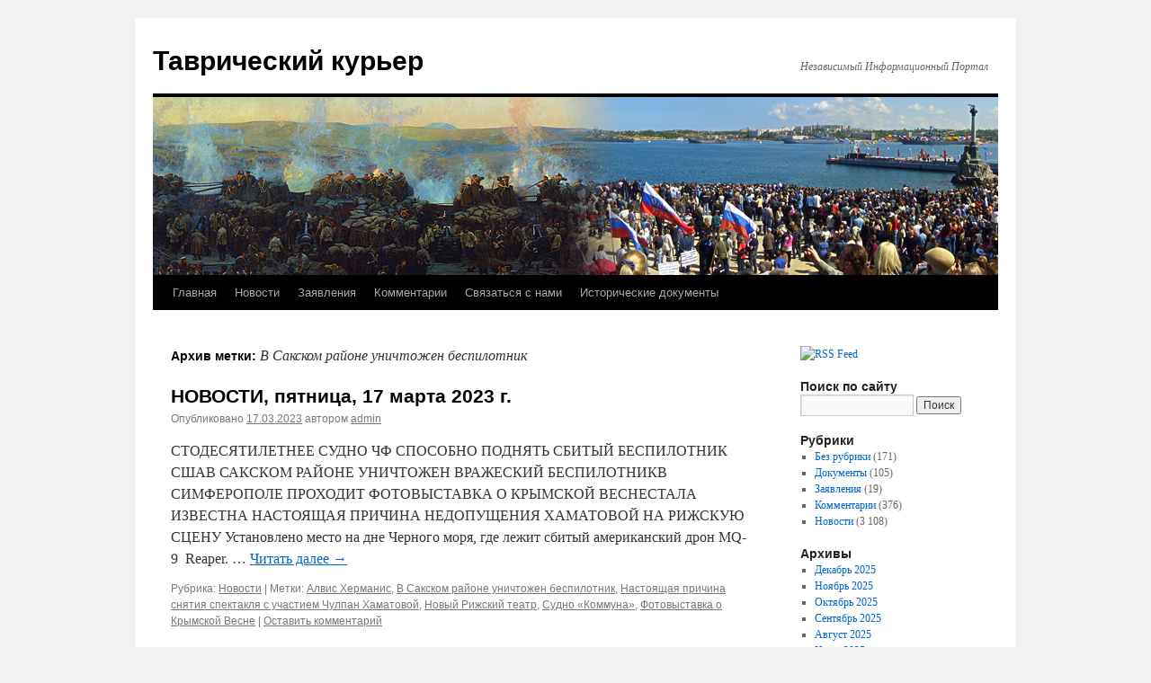

--- FILE ---
content_type: text/html; charset=UTF-8
request_url: http://www.freetavrida.org/?tag=%D0%B2-%D1%81%D0%B0%D0%BA%D1%81%D0%BA%D0%BE%D0%BC-%D1%80%D0%B0%D0%B9%D0%BE%D0%BD%D0%B5-%D1%83%D0%BD%D0%B8%D1%87%D1%82%D0%BE%D0%B6%D0%B5%D0%BD-%D0%B1%D0%B5%D1%81%D0%BF%D0%B8%D0%BB%D0%BE%D1%82%D0%BD
body_size: 9468
content:
<!DOCTYPE html>
<html lang="ru-RU">
<head>
<meta charset="UTF-8" />
<title>
В Сакском районе уничтожен беспилотник | Таврический  курьер	</title>
<link rel="profile" href="https://gmpg.org/xfn/11" />
<link rel="stylesheet" type="text/css" media="all" href="http://www.freetavrida.org/wp-content/themes/twentyten/style.css?ver=20230328" />
<link rel="pingback" href="http://www.freetavrida.org/xmlrpc.php">
<meta name='robots' content='max-image-preview:large' />
<link rel='dns-prefetch' href='//www.freetavrida.org' />
<link rel="alternate" type="application/rss+xml" title="Таврический  курьер &raquo; Лента" href="http://www.freetavrida.org/?feed=rss2" />
<link rel="alternate" type="application/rss+xml" title="Таврический  курьер &raquo; Лента комментариев" href="http://www.freetavrida.org/?feed=comments-rss2" />
<link rel="alternate" type="application/rss+xml" title="Таврический  курьер &raquo; Лента метки В Сакском районе уничтожен беспилотник" href="http://www.freetavrida.org/?feed=rss2&#038;tag=%d0%b2-%d1%81%d0%b0%d0%ba%d1%81%d0%ba%d0%be%d0%bc-%d1%80%d0%b0%d0%b9%d0%be%d0%bd%d0%b5-%d1%83%d0%bd%d0%b8%d1%87%d1%82%d0%be%d0%b6%d0%b5%d0%bd-%d0%b1%d0%b5%d1%81%d0%bf%d0%b8%d0%bb%d0%be%d1%82%d0%bd" />
<script type="text/javascript">
/* <![CDATA[ */
window._wpemojiSettings = {"baseUrl":"https:\/\/s.w.org\/images\/core\/emoji\/15.0.3\/72x72\/","ext":".png","svgUrl":"https:\/\/s.w.org\/images\/core\/emoji\/15.0.3\/svg\/","svgExt":".svg","source":{"concatemoji":"http:\/\/www.freetavrida.org\/wp-includes\/js\/wp-emoji-release.min.js?ver=6.6.4"}};
/*! This file is auto-generated */
!function(i,n){var o,s,e;function c(e){try{var t={supportTests:e,timestamp:(new Date).valueOf()};sessionStorage.setItem(o,JSON.stringify(t))}catch(e){}}function p(e,t,n){e.clearRect(0,0,e.canvas.width,e.canvas.height),e.fillText(t,0,0);var t=new Uint32Array(e.getImageData(0,0,e.canvas.width,e.canvas.height).data),r=(e.clearRect(0,0,e.canvas.width,e.canvas.height),e.fillText(n,0,0),new Uint32Array(e.getImageData(0,0,e.canvas.width,e.canvas.height).data));return t.every(function(e,t){return e===r[t]})}function u(e,t,n){switch(t){case"flag":return n(e,"\ud83c\udff3\ufe0f\u200d\u26a7\ufe0f","\ud83c\udff3\ufe0f\u200b\u26a7\ufe0f")?!1:!n(e,"\ud83c\uddfa\ud83c\uddf3","\ud83c\uddfa\u200b\ud83c\uddf3")&&!n(e,"\ud83c\udff4\udb40\udc67\udb40\udc62\udb40\udc65\udb40\udc6e\udb40\udc67\udb40\udc7f","\ud83c\udff4\u200b\udb40\udc67\u200b\udb40\udc62\u200b\udb40\udc65\u200b\udb40\udc6e\u200b\udb40\udc67\u200b\udb40\udc7f");case"emoji":return!n(e,"\ud83d\udc26\u200d\u2b1b","\ud83d\udc26\u200b\u2b1b")}return!1}function f(e,t,n){var r="undefined"!=typeof WorkerGlobalScope&&self instanceof WorkerGlobalScope?new OffscreenCanvas(300,150):i.createElement("canvas"),a=r.getContext("2d",{willReadFrequently:!0}),o=(a.textBaseline="top",a.font="600 32px Arial",{});return e.forEach(function(e){o[e]=t(a,e,n)}),o}function t(e){var t=i.createElement("script");t.src=e,t.defer=!0,i.head.appendChild(t)}"undefined"!=typeof Promise&&(o="wpEmojiSettingsSupports",s=["flag","emoji"],n.supports={everything:!0,everythingExceptFlag:!0},e=new Promise(function(e){i.addEventListener("DOMContentLoaded",e,{once:!0})}),new Promise(function(t){var n=function(){try{var e=JSON.parse(sessionStorage.getItem(o));if("object"==typeof e&&"number"==typeof e.timestamp&&(new Date).valueOf()<e.timestamp+604800&&"object"==typeof e.supportTests)return e.supportTests}catch(e){}return null}();if(!n){if("undefined"!=typeof Worker&&"undefined"!=typeof OffscreenCanvas&&"undefined"!=typeof URL&&URL.createObjectURL&&"undefined"!=typeof Blob)try{var e="postMessage("+f.toString()+"("+[JSON.stringify(s),u.toString(),p.toString()].join(",")+"));",r=new Blob([e],{type:"text/javascript"}),a=new Worker(URL.createObjectURL(r),{name:"wpTestEmojiSupports"});return void(a.onmessage=function(e){c(n=e.data),a.terminate(),t(n)})}catch(e){}c(n=f(s,u,p))}t(n)}).then(function(e){for(var t in e)n.supports[t]=e[t],n.supports.everything=n.supports.everything&&n.supports[t],"flag"!==t&&(n.supports.everythingExceptFlag=n.supports.everythingExceptFlag&&n.supports[t]);n.supports.everythingExceptFlag=n.supports.everythingExceptFlag&&!n.supports.flag,n.DOMReady=!1,n.readyCallback=function(){n.DOMReady=!0}}).then(function(){return e}).then(function(){var e;n.supports.everything||(n.readyCallback(),(e=n.source||{}).concatemoji?t(e.concatemoji):e.wpemoji&&e.twemoji&&(t(e.twemoji),t(e.wpemoji)))}))}((window,document),window._wpemojiSettings);
/* ]]> */
</script>
<style id='wp-emoji-styles-inline-css' type='text/css'>

	img.wp-smiley, img.emoji {
		display: inline !important;
		border: none !important;
		box-shadow: none !important;
		height: 1em !important;
		width: 1em !important;
		margin: 0 0.07em !important;
		vertical-align: -0.1em !important;
		background: none !important;
		padding: 0 !important;
	}
</style>
<link rel='stylesheet' id='wp-block-library-css' href='http://www.freetavrida.org/wp-includes/css/dist/block-library/style.min.css?ver=6.6.4' type='text/css' media='all' />
<style id='wp-block-library-theme-inline-css' type='text/css'>
.wp-block-audio :where(figcaption){color:#555;font-size:13px;text-align:center}.is-dark-theme .wp-block-audio :where(figcaption){color:#ffffffa6}.wp-block-audio{margin:0 0 1em}.wp-block-code{border:1px solid #ccc;border-radius:4px;font-family:Menlo,Consolas,monaco,monospace;padding:.8em 1em}.wp-block-embed :where(figcaption){color:#555;font-size:13px;text-align:center}.is-dark-theme .wp-block-embed :where(figcaption){color:#ffffffa6}.wp-block-embed{margin:0 0 1em}.blocks-gallery-caption{color:#555;font-size:13px;text-align:center}.is-dark-theme .blocks-gallery-caption{color:#ffffffa6}:root :where(.wp-block-image figcaption){color:#555;font-size:13px;text-align:center}.is-dark-theme :root :where(.wp-block-image figcaption){color:#ffffffa6}.wp-block-image{margin:0 0 1em}.wp-block-pullquote{border-bottom:4px solid;border-top:4px solid;color:currentColor;margin-bottom:1.75em}.wp-block-pullquote cite,.wp-block-pullquote footer,.wp-block-pullquote__citation{color:currentColor;font-size:.8125em;font-style:normal;text-transform:uppercase}.wp-block-quote{border-left:.25em solid;margin:0 0 1.75em;padding-left:1em}.wp-block-quote cite,.wp-block-quote footer{color:currentColor;font-size:.8125em;font-style:normal;position:relative}.wp-block-quote.has-text-align-right{border-left:none;border-right:.25em solid;padding-left:0;padding-right:1em}.wp-block-quote.has-text-align-center{border:none;padding-left:0}.wp-block-quote.is-large,.wp-block-quote.is-style-large,.wp-block-quote.is-style-plain{border:none}.wp-block-search .wp-block-search__label{font-weight:700}.wp-block-search__button{border:1px solid #ccc;padding:.375em .625em}:where(.wp-block-group.has-background){padding:1.25em 2.375em}.wp-block-separator.has-css-opacity{opacity:.4}.wp-block-separator{border:none;border-bottom:2px solid;margin-left:auto;margin-right:auto}.wp-block-separator.has-alpha-channel-opacity{opacity:1}.wp-block-separator:not(.is-style-wide):not(.is-style-dots){width:100px}.wp-block-separator.has-background:not(.is-style-dots){border-bottom:none;height:1px}.wp-block-separator.has-background:not(.is-style-wide):not(.is-style-dots){height:2px}.wp-block-table{margin:0 0 1em}.wp-block-table td,.wp-block-table th{word-break:normal}.wp-block-table :where(figcaption){color:#555;font-size:13px;text-align:center}.is-dark-theme .wp-block-table :where(figcaption){color:#ffffffa6}.wp-block-video :where(figcaption){color:#555;font-size:13px;text-align:center}.is-dark-theme .wp-block-video :where(figcaption){color:#ffffffa6}.wp-block-video{margin:0 0 1em}:root :where(.wp-block-template-part.has-background){margin-bottom:0;margin-top:0;padding:1.25em 2.375em}
</style>
<style id='classic-theme-styles-inline-css' type='text/css'>
/*! This file is auto-generated */
.wp-block-button__link{color:#fff;background-color:#32373c;border-radius:9999px;box-shadow:none;text-decoration:none;padding:calc(.667em + 2px) calc(1.333em + 2px);font-size:1.125em}.wp-block-file__button{background:#32373c;color:#fff;text-decoration:none}
</style>
<style id='global-styles-inline-css' type='text/css'>
:root{--wp--preset--aspect-ratio--square: 1;--wp--preset--aspect-ratio--4-3: 4/3;--wp--preset--aspect-ratio--3-4: 3/4;--wp--preset--aspect-ratio--3-2: 3/2;--wp--preset--aspect-ratio--2-3: 2/3;--wp--preset--aspect-ratio--16-9: 16/9;--wp--preset--aspect-ratio--9-16: 9/16;--wp--preset--color--black: #000;--wp--preset--color--cyan-bluish-gray: #abb8c3;--wp--preset--color--white: #fff;--wp--preset--color--pale-pink: #f78da7;--wp--preset--color--vivid-red: #cf2e2e;--wp--preset--color--luminous-vivid-orange: #ff6900;--wp--preset--color--luminous-vivid-amber: #fcb900;--wp--preset--color--light-green-cyan: #7bdcb5;--wp--preset--color--vivid-green-cyan: #00d084;--wp--preset--color--pale-cyan-blue: #8ed1fc;--wp--preset--color--vivid-cyan-blue: #0693e3;--wp--preset--color--vivid-purple: #9b51e0;--wp--preset--color--blue: #0066cc;--wp--preset--color--medium-gray: #666;--wp--preset--color--light-gray: #f1f1f1;--wp--preset--gradient--vivid-cyan-blue-to-vivid-purple: linear-gradient(135deg,rgba(6,147,227,1) 0%,rgb(155,81,224) 100%);--wp--preset--gradient--light-green-cyan-to-vivid-green-cyan: linear-gradient(135deg,rgb(122,220,180) 0%,rgb(0,208,130) 100%);--wp--preset--gradient--luminous-vivid-amber-to-luminous-vivid-orange: linear-gradient(135deg,rgba(252,185,0,1) 0%,rgba(255,105,0,1) 100%);--wp--preset--gradient--luminous-vivid-orange-to-vivid-red: linear-gradient(135deg,rgba(255,105,0,1) 0%,rgb(207,46,46) 100%);--wp--preset--gradient--very-light-gray-to-cyan-bluish-gray: linear-gradient(135deg,rgb(238,238,238) 0%,rgb(169,184,195) 100%);--wp--preset--gradient--cool-to-warm-spectrum: linear-gradient(135deg,rgb(74,234,220) 0%,rgb(151,120,209) 20%,rgb(207,42,186) 40%,rgb(238,44,130) 60%,rgb(251,105,98) 80%,rgb(254,248,76) 100%);--wp--preset--gradient--blush-light-purple: linear-gradient(135deg,rgb(255,206,236) 0%,rgb(152,150,240) 100%);--wp--preset--gradient--blush-bordeaux: linear-gradient(135deg,rgb(254,205,165) 0%,rgb(254,45,45) 50%,rgb(107,0,62) 100%);--wp--preset--gradient--luminous-dusk: linear-gradient(135deg,rgb(255,203,112) 0%,rgb(199,81,192) 50%,rgb(65,88,208) 100%);--wp--preset--gradient--pale-ocean: linear-gradient(135deg,rgb(255,245,203) 0%,rgb(182,227,212) 50%,rgb(51,167,181) 100%);--wp--preset--gradient--electric-grass: linear-gradient(135deg,rgb(202,248,128) 0%,rgb(113,206,126) 100%);--wp--preset--gradient--midnight: linear-gradient(135deg,rgb(2,3,129) 0%,rgb(40,116,252) 100%);--wp--preset--font-size--small: 13px;--wp--preset--font-size--medium: 20px;--wp--preset--font-size--large: 36px;--wp--preset--font-size--x-large: 42px;--wp--preset--spacing--20: 0.44rem;--wp--preset--spacing--30: 0.67rem;--wp--preset--spacing--40: 1rem;--wp--preset--spacing--50: 1.5rem;--wp--preset--spacing--60: 2.25rem;--wp--preset--spacing--70: 3.38rem;--wp--preset--spacing--80: 5.06rem;--wp--preset--shadow--natural: 6px 6px 9px rgba(0, 0, 0, 0.2);--wp--preset--shadow--deep: 12px 12px 50px rgba(0, 0, 0, 0.4);--wp--preset--shadow--sharp: 6px 6px 0px rgba(0, 0, 0, 0.2);--wp--preset--shadow--outlined: 6px 6px 0px -3px rgba(255, 255, 255, 1), 6px 6px rgba(0, 0, 0, 1);--wp--preset--shadow--crisp: 6px 6px 0px rgba(0, 0, 0, 1);}:where(.is-layout-flex){gap: 0.5em;}:where(.is-layout-grid){gap: 0.5em;}body .is-layout-flex{display: flex;}.is-layout-flex{flex-wrap: wrap;align-items: center;}.is-layout-flex > :is(*, div){margin: 0;}body .is-layout-grid{display: grid;}.is-layout-grid > :is(*, div){margin: 0;}:where(.wp-block-columns.is-layout-flex){gap: 2em;}:where(.wp-block-columns.is-layout-grid){gap: 2em;}:where(.wp-block-post-template.is-layout-flex){gap: 1.25em;}:where(.wp-block-post-template.is-layout-grid){gap: 1.25em;}.has-black-color{color: var(--wp--preset--color--black) !important;}.has-cyan-bluish-gray-color{color: var(--wp--preset--color--cyan-bluish-gray) !important;}.has-white-color{color: var(--wp--preset--color--white) !important;}.has-pale-pink-color{color: var(--wp--preset--color--pale-pink) !important;}.has-vivid-red-color{color: var(--wp--preset--color--vivid-red) !important;}.has-luminous-vivid-orange-color{color: var(--wp--preset--color--luminous-vivid-orange) !important;}.has-luminous-vivid-amber-color{color: var(--wp--preset--color--luminous-vivid-amber) !important;}.has-light-green-cyan-color{color: var(--wp--preset--color--light-green-cyan) !important;}.has-vivid-green-cyan-color{color: var(--wp--preset--color--vivid-green-cyan) !important;}.has-pale-cyan-blue-color{color: var(--wp--preset--color--pale-cyan-blue) !important;}.has-vivid-cyan-blue-color{color: var(--wp--preset--color--vivid-cyan-blue) !important;}.has-vivid-purple-color{color: var(--wp--preset--color--vivid-purple) !important;}.has-black-background-color{background-color: var(--wp--preset--color--black) !important;}.has-cyan-bluish-gray-background-color{background-color: var(--wp--preset--color--cyan-bluish-gray) !important;}.has-white-background-color{background-color: var(--wp--preset--color--white) !important;}.has-pale-pink-background-color{background-color: var(--wp--preset--color--pale-pink) !important;}.has-vivid-red-background-color{background-color: var(--wp--preset--color--vivid-red) !important;}.has-luminous-vivid-orange-background-color{background-color: var(--wp--preset--color--luminous-vivid-orange) !important;}.has-luminous-vivid-amber-background-color{background-color: var(--wp--preset--color--luminous-vivid-amber) !important;}.has-light-green-cyan-background-color{background-color: var(--wp--preset--color--light-green-cyan) !important;}.has-vivid-green-cyan-background-color{background-color: var(--wp--preset--color--vivid-green-cyan) !important;}.has-pale-cyan-blue-background-color{background-color: var(--wp--preset--color--pale-cyan-blue) !important;}.has-vivid-cyan-blue-background-color{background-color: var(--wp--preset--color--vivid-cyan-blue) !important;}.has-vivid-purple-background-color{background-color: var(--wp--preset--color--vivid-purple) !important;}.has-black-border-color{border-color: var(--wp--preset--color--black) !important;}.has-cyan-bluish-gray-border-color{border-color: var(--wp--preset--color--cyan-bluish-gray) !important;}.has-white-border-color{border-color: var(--wp--preset--color--white) !important;}.has-pale-pink-border-color{border-color: var(--wp--preset--color--pale-pink) !important;}.has-vivid-red-border-color{border-color: var(--wp--preset--color--vivid-red) !important;}.has-luminous-vivid-orange-border-color{border-color: var(--wp--preset--color--luminous-vivid-orange) !important;}.has-luminous-vivid-amber-border-color{border-color: var(--wp--preset--color--luminous-vivid-amber) !important;}.has-light-green-cyan-border-color{border-color: var(--wp--preset--color--light-green-cyan) !important;}.has-vivid-green-cyan-border-color{border-color: var(--wp--preset--color--vivid-green-cyan) !important;}.has-pale-cyan-blue-border-color{border-color: var(--wp--preset--color--pale-cyan-blue) !important;}.has-vivid-cyan-blue-border-color{border-color: var(--wp--preset--color--vivid-cyan-blue) !important;}.has-vivid-purple-border-color{border-color: var(--wp--preset--color--vivid-purple) !important;}.has-vivid-cyan-blue-to-vivid-purple-gradient-background{background: var(--wp--preset--gradient--vivid-cyan-blue-to-vivid-purple) !important;}.has-light-green-cyan-to-vivid-green-cyan-gradient-background{background: var(--wp--preset--gradient--light-green-cyan-to-vivid-green-cyan) !important;}.has-luminous-vivid-amber-to-luminous-vivid-orange-gradient-background{background: var(--wp--preset--gradient--luminous-vivid-amber-to-luminous-vivid-orange) !important;}.has-luminous-vivid-orange-to-vivid-red-gradient-background{background: var(--wp--preset--gradient--luminous-vivid-orange-to-vivid-red) !important;}.has-very-light-gray-to-cyan-bluish-gray-gradient-background{background: var(--wp--preset--gradient--very-light-gray-to-cyan-bluish-gray) !important;}.has-cool-to-warm-spectrum-gradient-background{background: var(--wp--preset--gradient--cool-to-warm-spectrum) !important;}.has-blush-light-purple-gradient-background{background: var(--wp--preset--gradient--blush-light-purple) !important;}.has-blush-bordeaux-gradient-background{background: var(--wp--preset--gradient--blush-bordeaux) !important;}.has-luminous-dusk-gradient-background{background: var(--wp--preset--gradient--luminous-dusk) !important;}.has-pale-ocean-gradient-background{background: var(--wp--preset--gradient--pale-ocean) !important;}.has-electric-grass-gradient-background{background: var(--wp--preset--gradient--electric-grass) !important;}.has-midnight-gradient-background{background: var(--wp--preset--gradient--midnight) !important;}.has-small-font-size{font-size: var(--wp--preset--font-size--small) !important;}.has-medium-font-size{font-size: var(--wp--preset--font-size--medium) !important;}.has-large-font-size{font-size: var(--wp--preset--font-size--large) !important;}.has-x-large-font-size{font-size: var(--wp--preset--font-size--x-large) !important;}
:where(.wp-block-post-template.is-layout-flex){gap: 1.25em;}:where(.wp-block-post-template.is-layout-grid){gap: 1.25em;}
:where(.wp-block-columns.is-layout-flex){gap: 2em;}:where(.wp-block-columns.is-layout-grid){gap: 2em;}
:root :where(.wp-block-pullquote){font-size: 1.5em;line-height: 1.6;}
</style>
<link rel='stylesheet' id='twentyten-block-style-css' href='http://www.freetavrida.org/wp-content/themes/twentyten/blocks.css?ver=20190704' type='text/css' media='all' />
<link rel="https://api.w.org/" href="http://www.freetavrida.org/index.php?rest_route=/" /><link rel="alternate" title="JSON" type="application/json" href="http://www.freetavrida.org/index.php?rest_route=/wp/v2/tags/14209" /><link rel="EditURI" type="application/rsd+xml" title="RSD" href="http://www.freetavrida.org/xmlrpc.php?rsd" />
<meta name="generator" content="WordPress 6.6.4" />
<meta name="generator" content="Site Kit by Google 1.104.0" /></head>

<body class="archive tag tag-14209">
<div id="wrapper" class="hfeed">
	<div id="header">
		<div id="masthead">
			<div id="branding" role="banner">
								<div id="site-title">
					<span>
						<a href="http://www.freetavrida.org/" rel="home">Таврический  курьер</a>
					</span>
				</div>
				<div id="site-description">Независимый Информационный Портал</div>

									<img src="http://www.freetavrida.org/wp-content/uploads/2011/12/freecrimea1.jpg" width="940" height="198" alt="" />
								</div><!-- #branding -->

			<div id="access" role="navigation">
								<div class="skip-link screen-reader-text"><a href="#content">Перейти к содержимому</a></div>
				<div class="menu-header"><ul id="menu-menu" class="menu"><li id="menu-item-113" class="menu-item menu-item-type-custom menu-item-object-custom menu-item-home menu-item-113"><a href="http://www.freetavrida.org">Главная</a></li>
<li id="menu-item-119" class="menu-item menu-item-type-taxonomy menu-item-object-category menu-item-119"><a href="http://www.freetavrida.org/?cat=7">Новости</a></li>
<li id="menu-item-111" class="menu-item menu-item-type-taxonomy menu-item-object-category menu-item-111"><a href="http://www.freetavrida.org/?cat=4">Заявления</a></li>
<li id="menu-item-146" class="menu-item menu-item-type-taxonomy menu-item-object-category menu-item-146"><a href="http://www.freetavrida.org/?cat=12">Комментарии</a></li>
<li id="menu-item-124" class="menu-item menu-item-type-post_type menu-item-object-page menu-item-124"><a href="http://www.freetavrida.org/?page_id=121">Связаться с нами</a></li>
<li id="menu-item-3307" class="menu-item menu-item-type-post_type menu-item-object-page menu-item-3307"><a href="http://www.freetavrida.org/?page_id=3303">Исторические документы</a></li>
</ul></div>			</div><!-- #access -->
		</div><!-- #masthead -->
	</div><!-- #header -->

	<div id="main">

		<div id="container">
			<div id="content" role="main">

				<h1 class="page-title">
				Архив метки: <span>В Сакском районе уничтожен беспилотник</span>				</h1>

				



	
			<div id="post-15433" class="post-15433 post type-post status-publish format-standard hentry category-7 tag-14212 tag-14209 tag-14211 tag-14208 tag-14207 tag-14210">
			<h2 class="entry-title"><a href="http://www.freetavrida.org/?p=15433" rel="bookmark">НОВОСТИ, пятница, 17 марта 2023 г.</a></h2>

			<div class="entry-meta">
				<span class="meta-prep meta-prep-author">Опубликовано</span> <a href="http://www.freetavrida.org/?p=15433" title="02:46" rel="bookmark"><span class="entry-date">17.03.2023</span></a> <span class="meta-sep">автором</span> <span class="author vcard"><a class="url fn n" href="http://www.freetavrida.org/?author=1" title="Посмотреть все записи автора admin">admin</a></span>			</div><!-- .entry-meta -->

					<div class="entry-summary">
				<p>СТОДЕСЯТИЛЕТНЕЕ СУДНО ЧФ СПОСОБНО ПОДНЯТЬ СБИТЫЙ БЕСПИЛОТНИК СШАВ САКСКОМ РАЙОНЕ УНИЧТОЖЕН ВРАЖЕСКИЙ БЕСПИЛОТНИКВ СИМФЕРОПОЛЕ ПРОХОДИТ ФОТОВЫСТАВКА О КРЫМСКОЙ ВЕСНЕСТАЛА ИЗВЕСТНА НАСТОЯЩАЯ ПРИЧИНА НЕДОПУЩЕНИЯ ХАМАТОВОЙ НА РИЖСКУЮ СЦЕНУ Установлено место на дне Черного моря, где лежит сбитый американский дрон MQ-9  Reaper. &hellip; <a href="http://www.freetavrida.org/?p=15433">Читать далее <span class="meta-nav">&rarr;</span></a></p>
			</div><!-- .entry-summary -->
	
			<div class="entry-utility">
									<span class="cat-links">
						<span class="entry-utility-prep entry-utility-prep-cat-links">Рубрика:</span> <a href="http://www.freetavrida.org/?cat=7" rel="category">Новости</a>					</span>
					<span class="meta-sep">|</span>
				
								<span class="tag-links">
					<span class="entry-utility-prep entry-utility-prep-tag-links">Метки:</span> <a href="http://www.freetavrida.org/?tag=%d0%b0%d0%bb%d0%b2%d0%b8%d1%81-%d1%85%d0%b5%d1%80%d0%bc%d0%b0%d0%bd%d0%b8%d1%81" rel="tag">Алвис Херманис</a>, <a href="http://www.freetavrida.org/?tag=%d0%b2-%d1%81%d0%b0%d0%ba%d1%81%d0%ba%d0%be%d0%bc-%d1%80%d0%b0%d0%b9%d0%be%d0%bd%d0%b5-%d1%83%d0%bd%d0%b8%d1%87%d1%82%d0%be%d0%b6%d0%b5%d0%bd-%d0%b1%d0%b5%d1%81%d0%bf%d0%b8%d0%bb%d0%be%d1%82%d0%bd" rel="tag">В Сакском районе уничтожен беспилотник</a>, <a href="http://www.freetavrida.org/?tag=%d0%bd%d0%b0%d1%81%d1%82%d0%be%d1%8f%d1%89%d0%b0%d1%8f-%d0%bf%d1%80%d0%b8%d1%87%d0%b8%d0%bd%d0%b0-%d1%81%d0%bd%d1%8f%d1%82%d0%b8%d1%8f-%d1%81%d0%bf%d0%b5%d0%ba%d1%82%d0%b0%d0%ba%d0%bb%d1%8f-%d1%81" rel="tag">Настоящая причина снятия спектакля с участием Чулпан Хаматовой</a>, <a href="http://www.freetavrida.org/?tag=%d0%bd%d0%be%d0%b2%d1%8b%d0%b9-%d1%80%d0%b8%d0%b6%d1%81%d0%ba%d0%b8%d0%b9-%d1%82%d0%b5%d0%b0%d1%82%d1%80" rel="tag">Новый Рижский театр</a>, <a href="http://www.freetavrida.org/?tag=%d1%81%d1%83%d0%b4%d0%bd%d0%be-%d0%ba%d0%be%d0%bc%d0%bc%d1%83%d0%bd%d0%b0" rel="tag">Судно «Коммуна»</a>, <a href="http://www.freetavrida.org/?tag=%d1%84%d0%be%d1%82%d0%be%d0%b2%d1%8b%d1%81%d1%82%d0%b0%d0%b2%d0%ba%d0%b0-%d0%be-%d0%ba%d1%80%d1%8b%d0%bc%d1%81%d0%ba%d0%be%d0%b9-%d0%b2%d0%b5%d1%81%d0%bd%d0%b5" rel="tag">Фотовыставка о Крымской Весне</a>				</span>
				<span class="meta-sep">|</span>
				
				<span class="comments-link"><a href="http://www.freetavrida.org/?p=15433#respond">Оставить комментарий</a></span>

							</div><!-- .entry-utility -->
		</div><!-- #post-15433 -->

		
	

			</div><!-- #content -->
		</div><!-- #container -->


		<div id="primary" class="widget-area" role="complementary">
			<ul class="xoxo">

<li id="text-3" class="widget-container widget_text">			<div class="textwidget"><a href="http://www.freetavrida.org/?feed=rss2" title="<?php _e('Syndicate this site using RSS'); ?>" target="_blank">
 <img src="http://www.mozilla.org/images/feed-icon-14x14.png" alt="RSS Feed" border="0" title="RSS Feed" />
 </a> </div>
		</li><li id="search-3" class="widget-container widget_search"><h3 class="widget-title">Поиск по сайту</h3><form role="search" method="get" id="searchform" class="searchform" action="http://www.freetavrida.org/">
				<div>
					<label class="screen-reader-text" for="s">Найти:</label>
					<input type="text" value="" name="s" id="s" />
					<input type="submit" id="searchsubmit" value="Поиск" />
				</div>
			</form></li><li id="categories-3" class="widget-container widget_categories"><h3 class="widget-title">Рубрики</h3>
			<ul>
					<li class="cat-item cat-item-1"><a href="http://www.freetavrida.org/?cat=1">Без рубрики</a> (171)
</li>
	<li class="cat-item cat-item-110"><a href="http://www.freetavrida.org/?cat=110">Документы</a> (105)
</li>
	<li class="cat-item cat-item-4"><a href="http://www.freetavrida.org/?cat=4">Заявления</a> (19)
</li>
	<li class="cat-item cat-item-12"><a href="http://www.freetavrida.org/?cat=12">Комментарии</a> (376)
</li>
	<li class="cat-item cat-item-7"><a href="http://www.freetavrida.org/?cat=7">Новости</a> (3&nbsp;108)
</li>
			</ul>

			</li><li id="archives-3" class="widget-container widget_archive"><h3 class="widget-title">Архивы</h3>
			<ul>
					<li><a href='http://www.freetavrida.org/?m=202512'>Декабрь 2025</a></li>
	<li><a href='http://www.freetavrida.org/?m=202511'>Ноябрь 2025</a></li>
	<li><a href='http://www.freetavrida.org/?m=202510'>Октябрь 2025</a></li>
	<li><a href='http://www.freetavrida.org/?m=202509'>Сентябрь 2025</a></li>
	<li><a href='http://www.freetavrida.org/?m=202508'>Август 2025</a></li>
	<li><a href='http://www.freetavrida.org/?m=202507'>Июль 2025</a></li>
	<li><a href='http://www.freetavrida.org/?m=202506'>Июнь 2025</a></li>
	<li><a href='http://www.freetavrida.org/?m=202505'>Май 2025</a></li>
	<li><a href='http://www.freetavrida.org/?m=202504'>Апрель 2025</a></li>
	<li><a href='http://www.freetavrida.org/?m=202503'>Март 2025</a></li>
	<li><a href='http://www.freetavrida.org/?m=202502'>Февраль 2025</a></li>
	<li><a href='http://www.freetavrida.org/?m=202501'>Январь 2025</a></li>
	<li><a href='http://www.freetavrida.org/?m=202412'>Декабрь 2024</a></li>
	<li><a href='http://www.freetavrida.org/?m=202411'>Ноябрь 2024</a></li>
	<li><a href='http://www.freetavrida.org/?m=202410'>Октябрь 2024</a></li>
	<li><a href='http://www.freetavrida.org/?m=202409'>Сентябрь 2024</a></li>
	<li><a href='http://www.freetavrida.org/?m=202408'>Август 2024</a></li>
	<li><a href='http://www.freetavrida.org/?m=202407'>Июль 2024</a></li>
	<li><a href='http://www.freetavrida.org/?m=202406'>Июнь 2024</a></li>
	<li><a href='http://www.freetavrida.org/?m=202405'>Май 2024</a></li>
	<li><a href='http://www.freetavrida.org/?m=202404'>Апрель 2024</a></li>
	<li><a href='http://www.freetavrida.org/?m=202403'>Март 2024</a></li>
	<li><a href='http://www.freetavrida.org/?m=202402'>Февраль 2024</a></li>
	<li><a href='http://www.freetavrida.org/?m=202401'>Январь 2024</a></li>
	<li><a href='http://www.freetavrida.org/?m=202312'>Декабрь 2023</a></li>
	<li><a href='http://www.freetavrida.org/?m=202311'>Ноябрь 2023</a></li>
	<li><a href='http://www.freetavrida.org/?m=202310'>Октябрь 2023</a></li>
	<li><a href='http://www.freetavrida.org/?m=202309'>Сентябрь 2023</a></li>
	<li><a href='http://www.freetavrida.org/?m=202308'>Август 2023</a></li>
	<li><a href='http://www.freetavrida.org/?m=202307'>Июль 2023</a></li>
	<li><a href='http://www.freetavrida.org/?m=202306'>Июнь 2023</a></li>
	<li><a href='http://www.freetavrida.org/?m=202305'>Май 2023</a></li>
	<li><a href='http://www.freetavrida.org/?m=202304'>Апрель 2023</a></li>
	<li><a href='http://www.freetavrida.org/?m=202303'>Март 2023</a></li>
	<li><a href='http://www.freetavrida.org/?m=202302'>Февраль 2023</a></li>
	<li><a href='http://www.freetavrida.org/?m=202301'>Январь 2023</a></li>
	<li><a href='http://www.freetavrida.org/?m=202212'>Декабрь 2022</a></li>
	<li><a href='http://www.freetavrida.org/?m=202211'>Ноябрь 2022</a></li>
	<li><a href='http://www.freetavrida.org/?m=202210'>Октябрь 2022</a></li>
	<li><a href='http://www.freetavrida.org/?m=202209'>Сентябрь 2022</a></li>
	<li><a href='http://www.freetavrida.org/?m=202208'>Август 2022</a></li>
	<li><a href='http://www.freetavrida.org/?m=202207'>Июль 2022</a></li>
	<li><a href='http://www.freetavrida.org/?m=202206'>Июнь 2022</a></li>
	<li><a href='http://www.freetavrida.org/?m=202205'>Май 2022</a></li>
	<li><a href='http://www.freetavrida.org/?m=202204'>Апрель 2022</a></li>
	<li><a href='http://www.freetavrida.org/?m=202203'>Март 2022</a></li>
	<li><a href='http://www.freetavrida.org/?m=202202'>Февраль 2022</a></li>
	<li><a href='http://www.freetavrida.org/?m=202201'>Январь 2022</a></li>
	<li><a href='http://www.freetavrida.org/?m=202112'>Декабрь 2021</a></li>
	<li><a href='http://www.freetavrida.org/?m=202111'>Ноябрь 2021</a></li>
	<li><a href='http://www.freetavrida.org/?m=202110'>Октябрь 2021</a></li>
	<li><a href='http://www.freetavrida.org/?m=202109'>Сентябрь 2021</a></li>
	<li><a href='http://www.freetavrida.org/?m=202108'>Август 2021</a></li>
	<li><a href='http://www.freetavrida.org/?m=202107'>Июль 2021</a></li>
	<li><a href='http://www.freetavrida.org/?m=202106'>Июнь 2021</a></li>
	<li><a href='http://www.freetavrida.org/?m=202105'>Май 2021</a></li>
	<li><a href='http://www.freetavrida.org/?m=202104'>Апрель 2021</a></li>
	<li><a href='http://www.freetavrida.org/?m=202103'>Март 2021</a></li>
	<li><a href='http://www.freetavrida.org/?m=202102'>Февраль 2021</a></li>
	<li><a href='http://www.freetavrida.org/?m=202101'>Январь 2021</a></li>
	<li><a href='http://www.freetavrida.org/?m=202012'>Декабрь 2020</a></li>
	<li><a href='http://www.freetavrida.org/?m=202011'>Ноябрь 2020</a></li>
	<li><a href='http://www.freetavrida.org/?m=202010'>Октябрь 2020</a></li>
	<li><a href='http://www.freetavrida.org/?m=202009'>Сентябрь 2020</a></li>
	<li><a href='http://www.freetavrida.org/?m=202008'>Август 2020</a></li>
	<li><a href='http://www.freetavrida.org/?m=202007'>Июль 2020</a></li>
	<li><a href='http://www.freetavrida.org/?m=202006'>Июнь 2020</a></li>
	<li><a href='http://www.freetavrida.org/?m=202005'>Май 2020</a></li>
	<li><a href='http://www.freetavrida.org/?m=202004'>Апрель 2020</a></li>
	<li><a href='http://www.freetavrida.org/?m=202003'>Март 2020</a></li>
	<li><a href='http://www.freetavrida.org/?m=202002'>Февраль 2020</a></li>
	<li><a href='http://www.freetavrida.org/?m=202001'>Январь 2020</a></li>
	<li><a href='http://www.freetavrida.org/?m=201912'>Декабрь 2019</a></li>
	<li><a href='http://www.freetavrida.org/?m=201911'>Ноябрь 2019</a></li>
	<li><a href='http://www.freetavrida.org/?m=201910'>Октябрь 2019</a></li>
	<li><a href='http://www.freetavrida.org/?m=201909'>Сентябрь 2019</a></li>
	<li><a href='http://www.freetavrida.org/?m=201908'>Август 2019</a></li>
	<li><a href='http://www.freetavrida.org/?m=201907'>Июль 2019</a></li>
	<li><a href='http://www.freetavrida.org/?m=201906'>Июнь 2019</a></li>
	<li><a href='http://www.freetavrida.org/?m=201905'>Май 2019</a></li>
	<li><a href='http://www.freetavrida.org/?m=201904'>Апрель 2019</a></li>
	<li><a href='http://www.freetavrida.org/?m=201903'>Март 2019</a></li>
	<li><a href='http://www.freetavrida.org/?m=201902'>Февраль 2019</a></li>
	<li><a href='http://www.freetavrida.org/?m=201901'>Январь 2019</a></li>
	<li><a href='http://www.freetavrida.org/?m=201812'>Декабрь 2018</a></li>
	<li><a href='http://www.freetavrida.org/?m=201811'>Ноябрь 2018</a></li>
	<li><a href='http://www.freetavrida.org/?m=201810'>Октябрь 2018</a></li>
	<li><a href='http://www.freetavrida.org/?m=201809'>Сентябрь 2018</a></li>
	<li><a href='http://www.freetavrida.org/?m=201808'>Август 2018</a></li>
	<li><a href='http://www.freetavrida.org/?m=201807'>Июль 2018</a></li>
	<li><a href='http://www.freetavrida.org/?m=201806'>Июнь 2018</a></li>
	<li><a href='http://www.freetavrida.org/?m=201805'>Май 2018</a></li>
	<li><a href='http://www.freetavrida.org/?m=201804'>Апрель 2018</a></li>
	<li><a href='http://www.freetavrida.org/?m=201803'>Март 2018</a></li>
	<li><a href='http://www.freetavrida.org/?m=201802'>Февраль 2018</a></li>
	<li><a href='http://www.freetavrida.org/?m=201801'>Январь 2018</a></li>
	<li><a href='http://www.freetavrida.org/?m=201712'>Декабрь 2017</a></li>
	<li><a href='http://www.freetavrida.org/?m=201711'>Ноябрь 2017</a></li>
	<li><a href='http://www.freetavrida.org/?m=201710'>Октябрь 2017</a></li>
	<li><a href='http://www.freetavrida.org/?m=201709'>Сентябрь 2017</a></li>
	<li><a href='http://www.freetavrida.org/?m=201708'>Август 2017</a></li>
	<li><a href='http://www.freetavrida.org/?m=201707'>Июль 2017</a></li>
	<li><a href='http://www.freetavrida.org/?m=201706'>Июнь 2017</a></li>
	<li><a href='http://www.freetavrida.org/?m=201705'>Май 2017</a></li>
	<li><a href='http://www.freetavrida.org/?m=201704'>Апрель 2017</a></li>
	<li><a href='http://www.freetavrida.org/?m=201703'>Март 2017</a></li>
	<li><a href='http://www.freetavrida.org/?m=201702'>Февраль 2017</a></li>
	<li><a href='http://www.freetavrida.org/?m=201701'>Январь 2017</a></li>
	<li><a href='http://www.freetavrida.org/?m=201612'>Декабрь 2016</a></li>
	<li><a href='http://www.freetavrida.org/?m=201611'>Ноябрь 2016</a></li>
	<li><a href='http://www.freetavrida.org/?m=201610'>Октябрь 2016</a></li>
	<li><a href='http://www.freetavrida.org/?m=201609'>Сентябрь 2016</a></li>
	<li><a href='http://www.freetavrida.org/?m=201608'>Август 2016</a></li>
	<li><a href='http://www.freetavrida.org/?m=201607'>Июль 2016</a></li>
	<li><a href='http://www.freetavrida.org/?m=201606'>Июнь 2016</a></li>
	<li><a href='http://www.freetavrida.org/?m=201605'>Май 2016</a></li>
	<li><a href='http://www.freetavrida.org/?m=201604'>Апрель 2016</a></li>
	<li><a href='http://www.freetavrida.org/?m=201603'>Март 2016</a></li>
	<li><a href='http://www.freetavrida.org/?m=201602'>Февраль 2016</a></li>
	<li><a href='http://www.freetavrida.org/?m=201601'>Январь 2016</a></li>
	<li><a href='http://www.freetavrida.org/?m=201512'>Декабрь 2015</a></li>
	<li><a href='http://www.freetavrida.org/?m=201511'>Ноябрь 2015</a></li>
	<li><a href='http://www.freetavrida.org/?m=201510'>Октябрь 2015</a></li>
	<li><a href='http://www.freetavrida.org/?m=201509'>Сентябрь 2015</a></li>
	<li><a href='http://www.freetavrida.org/?m=201508'>Август 2015</a></li>
	<li><a href='http://www.freetavrida.org/?m=201507'>Июль 2015</a></li>
	<li><a href='http://www.freetavrida.org/?m=201506'>Июнь 2015</a></li>
	<li><a href='http://www.freetavrida.org/?m=201505'>Май 2015</a></li>
	<li><a href='http://www.freetavrida.org/?m=201504'>Апрель 2015</a></li>
	<li><a href='http://www.freetavrida.org/?m=201503'>Март 2015</a></li>
	<li><a href='http://www.freetavrida.org/?m=201502'>Февраль 2015</a></li>
	<li><a href='http://www.freetavrida.org/?m=201501'>Январь 2015</a></li>
	<li><a href='http://www.freetavrida.org/?m=201412'>Декабрь 2014</a></li>
	<li><a href='http://www.freetavrida.org/?m=201411'>Ноябрь 2014</a></li>
	<li><a href='http://www.freetavrida.org/?m=201410'>Октябрь 2014</a></li>
	<li><a href='http://www.freetavrida.org/?m=201409'>Сентябрь 2014</a></li>
	<li><a href='http://www.freetavrida.org/?m=201408'>Август 2014</a></li>
	<li><a href='http://www.freetavrida.org/?m=201407'>Июль 2014</a></li>
	<li><a href='http://www.freetavrida.org/?m=201406'>Июнь 2014</a></li>
	<li><a href='http://www.freetavrida.org/?m=201405'>Май 2014</a></li>
	<li><a href='http://www.freetavrida.org/?m=201404'>Апрель 2014</a></li>
	<li><a href='http://www.freetavrida.org/?m=201403'>Март 2014</a></li>
	<li><a href='http://www.freetavrida.org/?m=201402'>Февраль 2014</a></li>
	<li><a href='http://www.freetavrida.org/?m=201401'>Январь 2014</a></li>
	<li><a href='http://www.freetavrida.org/?m=201312'>Декабрь 2013</a></li>
	<li><a href='http://www.freetavrida.org/?m=201311'>Ноябрь 2013</a></li>
	<li><a href='http://www.freetavrida.org/?m=201310'>Октябрь 2013</a></li>
	<li><a href='http://www.freetavrida.org/?m=201309'>Сентябрь 2013</a></li>
	<li><a href='http://www.freetavrida.org/?m=201308'>Август 2013</a></li>
	<li><a href='http://www.freetavrida.org/?m=201307'>Июль 2013</a></li>
	<li><a href='http://www.freetavrida.org/?m=201306'>Июнь 2013</a></li>
	<li><a href='http://www.freetavrida.org/?m=201305'>Май 2013</a></li>
	<li><a href='http://www.freetavrida.org/?m=201304'>Апрель 2013</a></li>
	<li><a href='http://www.freetavrida.org/?m=201303'>Март 2013</a></li>
	<li><a href='http://www.freetavrida.org/?m=201302'>Февраль 2013</a></li>
	<li><a href='http://www.freetavrida.org/?m=201301'>Январь 2013</a></li>
	<li><a href='http://www.freetavrida.org/?m=201212'>Декабрь 2012</a></li>
	<li><a href='http://www.freetavrida.org/?m=201211'>Ноябрь 2012</a></li>
	<li><a href='http://www.freetavrida.org/?m=201210'>Октябрь 2012</a></li>
	<li><a href='http://www.freetavrida.org/?m=201209'>Сентябрь 2012</a></li>
	<li><a href='http://www.freetavrida.org/?m=201208'>Август 2012</a></li>
	<li><a href='http://www.freetavrida.org/?m=201207'>Июль 2012</a></li>
	<li><a href='http://www.freetavrida.org/?m=201206'>Июнь 2012</a></li>
	<li><a href='http://www.freetavrida.org/?m=201205'>Май 2012</a></li>
	<li><a href='http://www.freetavrida.org/?m=201204'>Апрель 2012</a></li>
	<li><a href='http://www.freetavrida.org/?m=201203'>Март 2012</a></li>
	<li><a href='http://www.freetavrida.org/?m=201202'>Февраль 2012</a></li>
	<li><a href='http://www.freetavrida.org/?m=201201'>Январь 2012</a></li>
	<li><a href='http://www.freetavrida.org/?m=201112'>Декабрь 2011</a></li>
	<li><a href='http://www.freetavrida.org/?m=201108'>Август 2011</a></li>
			</ul>

			</li><li id="calendar-3" class="widget-container widget_calendar"><div id="calendar_wrap" class="calendar_wrap"><table id="wp-calendar" class="wp-calendar-table">
	<caption>Январь 2026</caption>
	<thead>
	<tr>
		<th scope="col" title="Понедельник">Пн</th>
		<th scope="col" title="Вторник">Вт</th>
		<th scope="col" title="Среда">Ср</th>
		<th scope="col" title="Четверг">Чт</th>
		<th scope="col" title="Пятница">Пт</th>
		<th scope="col" title="Суббота">Сб</th>
		<th scope="col" title="Воскресенье">Вс</th>
	</tr>
	</thead>
	<tbody>
	<tr>
		<td colspan="3" class="pad">&nbsp;</td><td>1</td><td>2</td><td>3</td><td>4</td>
	</tr>
	<tr>
		<td>5</td><td>6</td><td>7</td><td>8</td><td>9</td><td>10</td><td>11</td>
	</tr>
	<tr>
		<td>12</td><td>13</td><td>14</td><td>15</td><td>16</td><td>17</td><td>18</td>
	</tr>
	<tr>
		<td>19</td><td>20</td><td>21</td><td id="today">22</td><td>23</td><td>24</td><td>25</td>
	</tr>
	<tr>
		<td>26</td><td>27</td><td>28</td><td>29</td><td>30</td><td>31</td>
		<td class="pad" colspan="1">&nbsp;</td>
	</tr>
	</tbody>
	</table><nav aria-label="Предыдущий и следующий месяцы" class="wp-calendar-nav">
		<span class="wp-calendar-nav-prev"><a href="http://www.freetavrida.org/?m=202512">&laquo; Дек</a></span>
		<span class="pad">&nbsp;</span>
		<span class="wp-calendar-nav-next">&nbsp;</span>
	</nav></div></li>			</ul>
		</div><!-- #primary .widget-area -->

	</div><!-- #main -->

	<div id="footer" role="contentinfo">
		<div id="colophon">



			<div id="site-info">
				<a href="http://www.freetavrida.org/" rel="home">
					Таврический  курьер				</a>
							</div><!-- #site-info -->

			<div id="site-generator">
								<a href="https://ru.wordpress.org/" class="imprint" title="Современная персональная платформа для публикаций">
					Сайт работает на WordPress.				</a>
			</div><!-- #site-generator -->

		</div><!-- #colophon -->
	</div><!-- #footer -->

</div><!-- #wrapper -->

</body>
</html>
